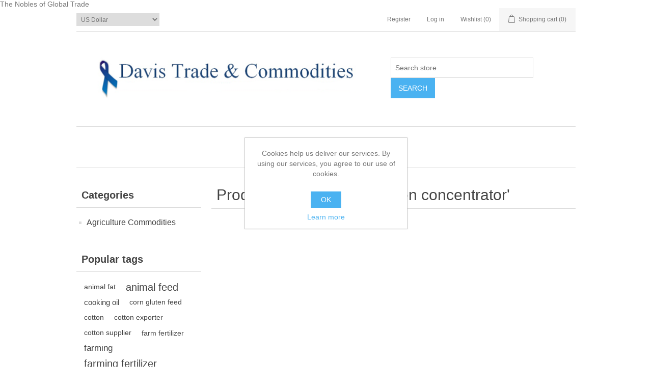

--- FILE ---
content_type: text/html; charset=utf-8
request_url: https://www.dtcint.com/en/oxygen-concentrator
body_size: 5900
content:
<!DOCTYPE html><html lang=en class=html-product-tag-page><head><title>Products tagged with &#x27;oxygen concentrator&#x27;|Davis Trade &amp; Commodities</title><meta charset=UTF-8><meta name=description content="Grains, Oilseeds, Vegetable Oil, Oleochemical, Animal Feed, Fertilizer, Biodiesel, Ethanol, Medical Equipment &amp; Supplies(PPE)"><meta name=keywords content="#grains #oilseeds #vegetable oil #oleochemical #animal feed #fertilizer #wheat #corn #maize #soybean #sorghum #alfalfa hay #canola #flaxseed #corn oil #soybean oil #olive oil #sunflower oil #bulk grains #sweeteners #sugar #honey #agave #palm oil #glycerine #fatty acid #fatty alcohol #soap noodles #palm kernel oil #methyl esters #palm kernel olein #cair chemicals"><meta name=generator content=nopCommerce><meta name=viewport content="width=device-width, initial-scale=1">The Nobles of Global Trade<script async src="https://www.googletagmanager.com/gtag/js?id=234074044"></script><script>function gtag(){dataLayer.push(arguments)}window.dataLayer=window.dataLayer||[];gtag("js",new Date);gtag("config","234074044")</script><link href=/bundles/r3_arn7lqlgkkb-enyo4ix8teuduv8r_tawcmcuc_xk.min.css rel=stylesheet><link rel=canonical href=https://www.dtcint.com/en/oxygen-concentrator><link href=https://www.dtcint.com/en/news/rss/1 rel=alternate type=application/rss+xml title="Davis Trade &amp; Commodities: News"><link href=https://www.dtcint.com/en/blog/rss/1 rel=alternate type=application/rss+xml title="Davis Trade &amp; Commodities: Blog"><link rel="shortcut icon" href=\icons\icons_0\favicon.ico><body><div class=ajax-loading-block-window style=display:none></div><div id=dialog-notifications-success title=Notification style=display:none></div><div id=dialog-notifications-error title=Error style=display:none></div><div id=dialog-notifications-warning title=Warning style=display:none></div><div id=bar-notification class=bar-notification-container data-close=Close></div><!--[if lte IE 8]><div style=clear:both;height:59px;text-align:center;position:relative><a href=http://www.microsoft.com/windows/internet-explorer/default.aspx target=_blank> <img src=/Themes/DefaultClean/Content/images/ie_warning.jpg height=42 width=820 alt="You are using an outdated browser. For a faster, safer browsing experience, upgrade for free today."> </a></div><![endif]--><div class=master-wrapper-page><div class=header><div class=header-upper><div class=header-selectors-wrapper><div class=currency-selector><select id=customerCurrency name=customerCurrency onchange=setLocation(this.value) aria-label="Currency selector"><option selected value="https://www.dtcint.com/en/changecurrency/1?returnUrl=%2Fen%2Foxygen-concentrator">US Dollar<option value="https://www.dtcint.com/en/changecurrency/12?returnUrl=%2Fen%2Foxygen-concentrator">Brazil Real<option value="https://www.dtcint.com/en/changecurrency/2?returnUrl=%2Fen%2Foxygen-concentrator">Australian Dollar<option value="https://www.dtcint.com/en/changecurrency/3?returnUrl=%2Fen%2Foxygen-concentrator">British Pound<option value="https://www.dtcint.com/en/changecurrency/4?returnUrl=%2Fen%2Foxygen-concentrator">Canadian Dollar<option value="https://www.dtcint.com/en/changecurrency/5?returnUrl=%2Fen%2Foxygen-concentrator">Chinese Yuan Renminbi<option value="https://www.dtcint.com/en/changecurrency/15?returnUrl=%2Fen%2Foxygen-concentrator">Egyptian Pound<option value="https://www.dtcint.com/en/changecurrency/6?returnUrl=%2Fen%2Foxygen-concentrator">European Euro<option value="https://www.dtcint.com/en/changecurrency/7?returnUrl=%2Fen%2Foxygen-concentrator">Hong Kong Dollar<option value="https://www.dtcint.com/en/changecurrency/11?returnUrl=%2Fen%2Foxygen-concentrator">Indian Rupee<option value="https://www.dtcint.com/en/changecurrency/8?returnUrl=%2Fen%2Foxygen-concentrator">Japanese Yen<option value="https://www.dtcint.com/en/changecurrency/13?returnUrl=%2Fen%2Foxygen-concentrator">Mexico Peso<option value="https://www.dtcint.com/en/changecurrency/9?returnUrl=%2Fen%2Foxygen-concentrator">Russian Rouble<option value="https://www.dtcint.com/en/changecurrency/10?returnUrl=%2Fen%2Foxygen-concentrator">Swedish Krona<option value="https://www.dtcint.com/en/changecurrency/14?returnUrl=%2Fen%2Foxygen-concentrator">South Africa Rand</select></div></div><div class=header-links-wrapper><div class=header-links><ul><li><a href="/en/register?returnUrl=%2Fen%2Foxygen-concentrator" class=ico-register>Register</a><li><a href="/en/login?returnUrl=%2Fen%2Foxygen-concentrator" class=ico-login>Log in</a><li><a href=/en/wishlist class=ico-wishlist> <span class=wishlist-label>Wishlist</span> <span class=wishlist-qty>(0)</span> </a><li id=topcartlink><a href=/en/cart class=ico-cart> <span class=cart-label>Shopping cart</span> <span class=cart-qty>(0)</span> </a></ul></div><div id=flyout-cart class=flyout-cart><div class=mini-shopping-cart><div class=count>You have no items in your shopping cart.</div></div></div></div></div><div class=header-lower><div class=header-logo><a href="/"> <img alt="Davis Trade &amp; Commodities" src="https://www.dtcint.com/images/thumbs/0000077_dtc header.png"> </a></div><div class="search-box store-search-box"><form method=get id=small-search-box-form action=/en/search><input type=text class=search-box-text id=small-searchterms autocomplete=off name=q placeholder="Search store" aria-label="Search store"> <input type=submit class="button-1 search-box-button" value=Search></form></div></div></div><div class=header-menu><ul class="top-menu notmobile"><li><a href=/en/agriculture>Agriculture Commodities </a><div class=sublist-toggle></div><ul class="sublist first-level"><li><a href=/en/grains>Grains </a><li><a href=/en/cotton>Cotton </a><li><a href=/en/metals>Metals </a><li><a href=/en/cement>Cement </a><li><a href=/en/fertilizers>Fertilizers </a><li><a href=/en/sustainable-palm-oil>Derivatives </a><li><a href=/en/sweeteners>Sweeteners </a><li><a href=/en/animal-feed>Animal Feed </a><li><a href=/en/vegetable-oil>Vegetable Oils </a></ul></ul><div class=menu-toggle>Categories</div><ul class="top-menu mobile"><li><a href=/en/agriculture>Agriculture Commodities </a><div class=sublist-toggle></div><ul class="sublist first-level"><li><a href=/en/grains>Grains </a><li><a href=/en/cotton>Cotton </a><li><a href=/en/metals>Metals </a><li><a href=/en/cement>Cement </a><li><a href=/en/fertilizers>Fertilizers </a><li><a href=/en/sustainable-palm-oil>Derivatives </a><li><a href=/en/sweeteners>Sweeteners </a><li><a href=/en/animal-feed>Animal Feed </a><li><a href=/en/vegetable-oil>Vegetable Oils </a></ul></ul></div><div class=master-wrapper-content><div class=master-column-wrapper><div class=side-2><div class="block block-category-navigation"><div class=title><strong>Categories</strong></div><div class=listbox><ul class=list><li class=inactive><a href=/en/agriculture>Agriculture Commodities </a></ul></div></div><div class="block block-popular-tags"><div class=title><strong>Popular tags</strong></div><div class=listbox><div class=tags><ul><li><a href=/en/animal-fat style=font-size:80%>animal fat</a><li><a href=/en/animal-feed-2 style=font-size:120%>animal feed</a><li><a href=/en/cooking-oil style=font-size:90%>cooking oil</a><li><a href=/en/corn-gluten-feed style=font-size:80%>corn gluten feed</a><li><a href=/en/cotton-2 style=font-size:80%>cotton</a><li><a href=/en/cotton-exporter style=font-size:80%>cotton exporter</a><li><a href=/en/cotton-supplier style=font-size:80%>cotton supplier</a><li><a href=/en/farm-fertilizer style=font-size:85%>farm fertilizer</a><li><a href=/en/farming style=font-size:100%>farming</a><li><a href=/en/farming-fertilizer style=font-size:120%>farming fertilizer</a><li><a href=/en/fertilizer style=font-size:100%>fertilizer</a><li><a href=/en/livestock-feed style=font-size:100%>livestock feed</a><li><a href=/en/oleochemical style=font-size:90%>oleochemical</a><li><a href=/en/us-vegetable-oil style=font-size:90%>us vegetable oil</a><li><a href=/en/vegetable-oil-2 style=font-size:100%>vegetable oil</a></ul></div><div class=view-all><a href=/en/producttag/all>View all</a></div></div></div></div><div class=center-2><div class="page product-tag-page"><div class=page-title><h1>Products tagged with &#x27;oxygen concentrator&#x27;</h1></div><div class=page-body></div></div></div></div></div><div class=footer><div class=footer-upper><div class="footer-block information"><div class=title><strong>Information</strong></div><ul class=list><li><a href=/en/sitemap>Sitemap</a><li><a href=/en/about-us>About us</a><li><a href=/en/privacy-notice>Privacy notice</a><li><a href=/en/trade-laws-export-regulations>Trade Regulations</a><li><a href=/en/culture-and-values>Culture and Values</a><li><a href=/en/black-lives-matter>Black Lives Matter</a><li><a href=/en/anti-child-labor-policy>Anti-Child Labor Policy</a><li><a href=/en/conflict-mineral-sourcing>Conflict Mineral Sourcing</a><li><a href=/en/contactus>Contact us</a></ul></div><div class="footer-block customer-service"><div class=title><strong>Customer service</strong></div><ul class=list><li><a href=/en/search>Search</a><li><a href=/en/news>News</a><li><a href=/en/blog>Blog</a><li><a href=/en/boards>Forums</a><li><a href=/en/compareproducts>Compare products list</a><li><a href=/en/sustainable-sourcing>Supply Chain Policy</a><li><a href=/en/purchase-terms-conditions>Purchase Terms &amp; Conditions</a><li><a href=/en/shipping-returns>Return &amp; Refund Policy</a></ul></div><div class="footer-block my-account"><div class=title><strong>My account</strong></div><ul class=list><li><a href=/en/customer/info>My account</a><li><a href=/en/order/history>Orders</a><li><a href=/en/customer/addresses>Addresses</a><li><a href=/en/cart>Shopping cart</a><li><a href=/en/wishlist>Wishlist</a><li><a href=/en/vendor/apply>Apply for vendor account</a><li><a href=/en/contactus-2>Davis Trade &amp; Commodities</a><li><a href=/en/checkoutasguestorregister>Register and save time!</a><li><a href=/en/conditions-of-use>Conditions of Use</a></ul></div><div class="footer-block follow-us"><div class=social><div class=title><strong>Follow us</strong></div><ul class=networks><li class=facebook><a href="https://www.facebook.com/dtcint/" target=_blank>Facebook</a><li class=twitter><a href=https://twitter.com/WillyDBFCP target=_blank>Twitter</a><li class=rss><a href=/en/news/rss/1>RSS</a><li class=youtube><a href="https://www.youtube.com/channel/UCFSWfaOJ_F38hosiQUOU63g/" target=_blank>YouTube</a></ul></div><div class=newsletter><div class=title><strong>Newsletter</strong></div><div class=newsletter-subscribe id=newsletter-subscribe-block><div class=newsletter-email><input id=newsletter-email class=newsletter-subscribe-text placeholder="Enter your email here..." aria-label="Sign up for our newsletter" type=email name=NewsletterEmail> <input type=button value=Send id=newsletter-subscribe-button class="button-1 newsletter-subscribe-button"><div class=options><span class=subscribe> <input id=newsletter_subscribe type=radio value=newsletter_subscribe name=newsletter_block checked> <label for=newsletter_subscribe>Subscribe</label> </span> <span class=unsubscribe> <input id=newsletter_unsubscribe type=radio value=newsletter_unsubscribe name=newsletter_block> <label for=newsletter_unsubscribe>Unsubscribe</label> </span></div></div><div class=newsletter-validation><span id=subscribe-loading-progress style=display:none class=please-wait>Wait...</span> <span class=field-validation-valid data-valmsg-for=NewsletterEmail data-valmsg-replace=true></span></div></div><div class=newsletter-result id=newsletter-result-block></div></div></div></div><div class=footer-lower><div class=footer-info><span class=footer-disclaimer>Copyright &copy; 2026 Davis Trade & Commodities. All rights reserved.</span> <span class=footer-tax-shipping> All prices are entered excluding tax. Excluding <a href=/en/shipping-returns>shipping</a> </span></div></div></div></div><div id=eu-cookie-bar-notification class=eu-cookie-bar-notification><div class=content><div class=text>Cookies help us deliver our services. By using our services, you agree to our use of cookies.</div><div class=buttons-more><button type=button class="ok-button button-1" id=eu-cookie-ok>OK</button> <a class=learn-more href=/en/privacy-notice>Learn more</a></div></div></div><script>(function(){var n=document.createElement("script"),t;n.type="text/javascript";n.async=!0;n.id="lsInitScript";n.src="https://livesupporti.com/Scripts/clientAsync.js?acc=c27bb18e-f7e6-45e9-b44d-ae018c52d0ad&skin=Classic";t=document.getElementsByTagName("script")[0];t.parentNode.appendChild(n,t)})()</script><script src=/bundles/9xwqo2cd-vv0ehz4wysrw5d-ck5umvdmfi02qwx3h-s.min.js></script><script>$(document).ready(function(){$(".header").on("mouseenter","#topcartlink",function(){$("#flyout-cart").addClass("active")});$(".header").on("mouseleave","#topcartlink",function(){$("#flyout-cart").removeClass("active")});$(".header").on("mouseenter","#flyout-cart",function(){$("#flyout-cart").addClass("active")});$(".header").on("mouseleave","#flyout-cart",function(){$("#flyout-cart").removeClass("active")})})</script><script>$("#small-search-box-form").on("submit",function(n){$("#small-searchterms").val()==""&&(alert("Please enter some search keyword"),$("#small-searchterms").focus(),n.preventDefault())})</script><script>$(document).ready(function(){var n,t;$("#small-searchterms").autocomplete({delay:500,minLength:3,source:"/en/catalog/searchtermautocomplete",appendTo:".search-box",select:function(n,t){return $("#small-searchterms").val(t.item.label),setLocation(t.item.producturl),!1},open:function(){n&&(t=document.getElementById("small-searchterms").value,$(".ui-autocomplete").append('<li class="ui-menu-item" role="presentation"><a href="/search?q='+t+'">View all results...<\/a><\/li>'))}}).data("ui-autocomplete")._renderItem=function(t,i){var r=i.label;return n=i.showlinktoresultsearch,r=htmlEncode(r),$("<li><\/li>").data("item.autocomplete",i).append("<a><img src='"+i.productpictureurl+"'><span>"+r+"<\/span><\/a>").appendTo(t)}})</script><script>var localized_data={AjaxCartFailure:"Failed to add the product. Please refresh the page and try one more time."};AjaxCart.init(!1,".header-links .cart-qty",".header-links .wishlist-qty","#flyout-cart",localized_data)</script><script>$(document).ready(function(){$(".menu-toggle").on("click",function(){$(this).siblings(".top-menu.mobile").slideToggle("slow")});$(".top-menu.mobile .sublist-toggle").on("click",function(){$(this).siblings(".sublist").slideToggle("slow")})})</script><script>function newsletter_subscribe(n){var t=$("#subscribe-loading-progress"),i;t.show();i={subscribe:n,email:$("#newsletter-email").val()};$.ajax({cache:!1,type:"POST",url:"/en/subscribenewsletter",data:i,success:function(n){$("#newsletter-result-block").html(n.Result);n.Success?($("#newsletter-subscribe-block").hide(),$("#newsletter-result-block").show()):$("#newsletter-result-block").fadeIn("slow").delay(2e3).fadeOut("slow")},error:function(){alert("Failed to subscribe.")},complete:function(){t.hide()}})}$(document).ready(function(){$("#newsletter-subscribe-button").on("click",function(){$("#newsletter_subscribe").is(":checked")?newsletter_subscribe("true"):newsletter_subscribe("false")});$("#newsletter-email").on("keydown",function(n){if(n.keyCode==13)return $("#newsletter-subscribe-button").trigger("click"),!1})})</script><script>$(document).ready(function(){$(".footer-block .title").on("click",function(){var n=window,t="inner",i;"innerWidth"in window||(t="client",n=document.documentElement||document.body);i={width:n[t+"Width"],height:n[t+"Height"]};i.width<769&&$(this).siblings(".list").slideToggle("slow")})})</script><script>$(document).ready(function(){$(".block .title").on("click",function(){var n=window,t="inner",i;"innerWidth"in window||(t="client",n=document.documentElement||document.body);i={width:n[t+"Width"],height:n[t+"Height"]};i.width<1001&&$(this).siblings(".listbox").slideToggle("slow")})})</script><script>$(document).ready(function(){$("#eu-cookie-bar-notification").show();$("#eu-cookie-ok").on("click",function(){$.ajax({cache:!1,type:"POST",url:"/en/eucookielawaccept",dataType:"json",success:function(){$("#eu-cookie-bar-notification").hide()},error:function(){alert("Cannot store value")}})})})</script>